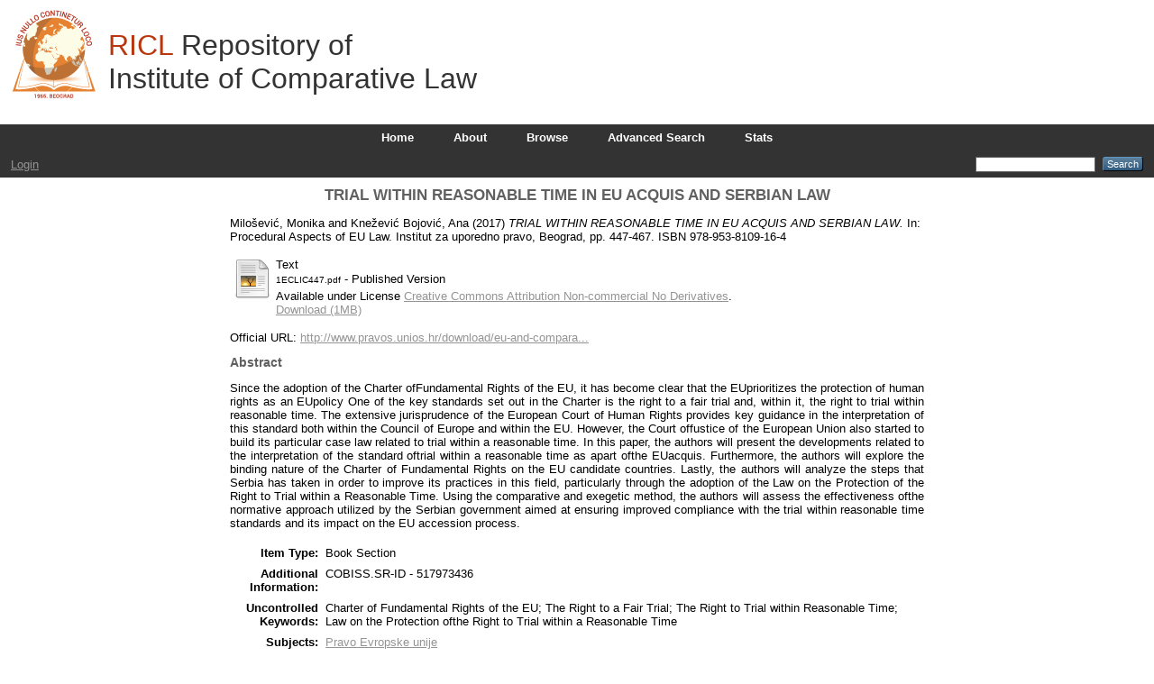

--- FILE ---
content_type: text/html; charset=utf-8
request_url: http://ricl.iup.rs/1525/
body_size: 5163
content:
<!DOCTYPE html PUBLIC "-//W3C//DTD XHTML 1.0 Transitional//EN" "http://www.w3.org/TR/xhtml1/DTD/xhtml1-transitional.dtd">
<html xmlns="http://www.w3.org/1999/xhtml">
  <head>
    <meta http-equiv="X-UA-Compatible" content="IE=edge" />
    <title> TRIAL WITHIN REASONABLE TIME IN EU ACQUIS AND SERBIAN LAW  - Repository of Institute of Comparative Law</title>
    <link rel="icon" href="/favicon.ico" type="image/x-icon" />
    <link rel="shortcut icon" href="/favicon.ico" type="image/x-icon" />
    <meta name="eprints.eprintid" content="1525" />
<meta name="eprints.rev_number" content="7" />
<meta name="eprints.eprint_status" content="archive" />
<meta name="eprints.userid" content="4" />
<meta name="eprints.dir" content="disk0/00/00/15/25" />
<meta name="eprints.datestamp" content="2022-11-14 10:52:29" />
<meta name="eprints.lastmod" content="2022-11-14 10:52:29" />
<meta name="eprints.status_changed" content="2022-11-14 10:52:29" />
<meta name="eprints.type" content="book_section" />
<meta name="eprints.metadata_visibility" content="show" />
<meta name="eprints.contact_email" content="biblioteka@iup.rs" />
<meta name="eprints.creators_name" content="Milošević, Monika" />
<meta name="eprints.creators_name" content="Knežević Bojović, Ana" />
<meta name="eprints.creators_id" content="10482" />
<meta name="eprints.title" content="TRIAL WITHIN REASONABLE TIME IN
EU ACQUIS AND SERBIAN LAW" />
<meta name="eprints.ispublished" content="pub" />
<meta name="eprints.subjects" content="00-15" />
<meta name="eprints.keywords" content="Charter of Fundamental Rights of the EU; The Right to a Fair Trial; The Right
to Trial within Reasonable Time; Law on the Protection ofthe Right to Trial within a Reasonable Time" />
<meta name="eprints.note" content="COBISS.SR-ID - 517973436" />
<meta name="eprints.abstract" content="Since the adoption of the Charter ofFundamental Rights of the EU, it has become clear that
the EUprioritizes the protection of human rights as an EUpolicy One of the key standards set
out in the Charter is the right to a fair trial and, within it, the right to trial within reasonable
time.
The extensive jurisprudence of the European Court of Human Rights provides key guidance
in the interpretation of this standard both within the Council of Europe and within the EU.
However, the Court offustice of the European Union also started to build its particular case
law related to trial within a reasonable time.
In this paper, the authors will present the developments related to the interpretation of the
standard oftrial within a reasonable time as apart ofthe EUacquis. Furthermore, the authors
will explore the binding nature of the Charter of Fundamental Rights on the EU candidate
countries. Lastly, the authors will analyze the steps that Serbia has taken in order to improve
its practices in this field, particularly through the adoption of the Law on the Protection of the
Right to Trial within a Reasonable Time. Using the comparative and exegetic method, the authors will assess the effectiveness ofthe normative approach utilized by the Serbian government
aimed at ensuring improved compliance with the trial within reasonable time standards and
its impact on the EU accession process." />
<meta name="eprints.date" content="2017" />
<meta name="eprints.date_type" content="published" />
<meta name="eprints.publisher" content="Institut za uporedno pravo" />
<meta name="eprints.place_of_pub" content="Beograd" />
<meta name="eprints.pagerange" content="447-467" />
<meta name="eprints.pages" content="514" />
<meta name="eprints.refereed" content="TRUE" />
<meta name="eprints.isbn" content="978-953-8109-16-4" />
<meta name="eprints.book_title" content="Procedural Aspects of EU Law" />
<meta name="eprints.official_url" content="http://www.pravos.unios.hr/download/eu-and-comparative-law-issues-and-challenges.pdf" />
<meta name="eprints.display_name_id" content="Knežević Bojović, Ana" />
<meta name="eprints.authors_with_id" content="Knežević Bojović, Ana" />
<meta name="eprints.citation" content="  Milošević, Monika and Knežević Bojović, Ana  (2017) TRIAL WITHIN REASONABLE TIME IN EU ACQUIS AND SERBIAN LAW.   In:  Procedural Aspects of EU Law.   Institut za uporedno pravo, Beograd, pp. 447-467.  ISBN 978-953-8109-16-4     " />
<meta name="eprints.document_url" content="http://ricl.iup.rs/1525/1/1ECLIC447.pdf" />
<link rel="schema.DC" href="http://purl.org/DC/elements/1.0/" />
<meta name="DC.identifier" content="http://ricl.iup.rs/1525/" />
<meta name="DC.title" content="TRIAL WITHIN REASONABLE TIME IN
EU ACQUIS AND SERBIAN LAW" />
<meta name="DC.creator" content="Milošević, Monika" />
<meta name="DC.creator" content="Knežević Bojović, Ana" id="ecris::10482" />
<meta name="DC.description" content="Since the adoption of the Charter ofFundamental Rights of the EU, it has become clear that
the EUprioritizes the protection of human rights as an EUpolicy One of the key standards set
out in the Charter is the right to a fair trial and, within it, the right to trial within reasonable
time.
The extensive jurisprudence of the European Court of Human Rights provides key guidance
in the interpretation of this standard both within the Council of Europe and within the EU.
However, the Court offustice of the European Union also started to build its particular case
law related to trial within a reasonable time.
In this paper, the authors will present the developments related to the interpretation of the
standard oftrial within a reasonable time as apart ofthe EUacquis. Furthermore, the authors
will explore the binding nature of the Charter of Fundamental Rights on the EU candidate
countries. Lastly, the authors will analyze the steps that Serbia has taken in order to improve
its practices in this field, particularly through the adoption of the Law on the Protection of the
Right to Trial within a Reasonable Time. Using the comparative and exegetic method, the authors will assess the effectiveness ofthe normative approach utilized by the Serbian government
aimed at ensuring improved compliance with the trial within reasonable time standards and
its impact on the EU accession process." />
<meta name="DC.publisher" content="Institut za uporedno pravo" />
<meta name="DC.source" content="Procedural Aspects of EU Law" />
<meta name="DC.date" content="2017" />
<meta name="DC.type" content="Book Section" />
<meta name="DC.type" content="PeerReviewed" />
<meta name="DC.format" content="text" />
<meta name="DC.language" content="en" />
<meta name="DC.rights" content="cc_by_nc_nd_4" />
<meta name="DC.identifier" content="ISBN 978-953-8109-16-4" />
<link rel="alternate" href="http://ricl.iup.rs/cgi/export/eprint/1525/ContextObject/ricl-eprint-1525.xml" type="text/xml; charset=utf-8" title="OpenURL ContextObject" />
<link rel="alternate" href="http://ricl.iup.rs/cgi/export/eprint/1525/Simple/ricl-eprint-1525.txt" type="text/plain; charset=utf-8" title="Simple Metadata" />
<link rel="alternate" href="http://ricl.iup.rs/cgi/export/eprint/1525/XML/ricl-eprint-1525.xml" type="application/vnd.eprints.data+xml; charset=utf-8" title="EP3 XML" />
<link rel="alternate" href="http://ricl.iup.rs/cgi/export/eprint/1525/HTML/ricl-eprint-1525.html" type="text/html; charset=utf-8" title="HTML Citation" />
<link rel="alternate" href="http://ricl.iup.rs/cgi/export/eprint/1525/RDFNT/ricl-eprint-1525.nt" type="text/plain" title="RDF+N-Triples" />
<link rel="alternate" href="http://ricl.iup.rs/cgi/export/eprint/1525/Refer/ricl-eprint-1525.refer" type="text/plain" title="Refer" />
<link rel="alternate" href="http://ricl.iup.rs/cgi/export/eprint/1525/EndNote/ricl-eprint-1525.enw" type="text/plain; charset=utf-8" title="EndNote" />
<link rel="alternate" href="http://ricl.iup.rs/cgi/export/eprint/1525/METS/ricl-eprint-1525.xml" type="text/xml; charset=utf-8" title="METS" />
<link rel="alternate" href="http://ricl.iup.rs/cgi/export/eprint/1525/CSV/ricl-eprint-1525.csv" type="text/csv; charset=utf-8" title="Multiline CSV" />
<link rel="alternate" href="http://ricl.iup.rs/cgi/export/eprint/1525/Text/ricl-eprint-1525.txt" type="text/plain; charset=utf-8" title="ASCII Citation" />
<link rel="alternate" href="http://ricl.iup.rs/cgi/export/eprint/1525/Atom/ricl-eprint-1525.xml" type="application/atom+xml;charset=utf-8" title="Atom" />
<link rel="alternate" href="http://ricl.iup.rs/cgi/export/eprint/1525/MODS/ricl-eprint-1525.xml" type="text/xml; charset=utf-8" title="MODS" />
<link rel="alternate" href="http://ricl.iup.rs/cgi/export/eprint/1525/DIDL/ricl-eprint-1525.xml" type="text/xml; charset=utf-8" title="MPEG-21 DIDL" />
<link rel="alternate" href="http://ricl.iup.rs/cgi/export/eprint/1525/BibTeX/ricl-eprint-1525.bib" type="text/plain" title="BibTeX" />
<link rel="alternate" href="http://ricl.iup.rs/cgi/export/eprint/1525/DC/ricl-eprint-1525.txt" type="text/plain; charset=utf-8" title="Dublin Core" />
<link rel="alternate" href="http://ricl.iup.rs/cgi/export/eprint/1525/RIS/ricl-eprint-1525.ris" type="text/plain" title="Reference Manager" />
<link rel="alternate" href="http://ricl.iup.rs/cgi/export/eprint/1525/COinS/ricl-eprint-1525.txt" type="text/plain; charset=utf-8" title="OpenURL ContextObject in Span" />
<link rel="alternate" href="http://ricl.iup.rs/cgi/export/eprint/1525/RDFN3/ricl-eprint-1525.n3" type="text/n3" title="RDF+N3" />
<link rel="alternate" href="http://ricl.iup.rs/cgi/export/eprint/1525/RDFXML/ricl-eprint-1525.rdf" type="application/rdf+xml" title="RDF+XML" />
<link rel="alternate" href="http://ricl.iup.rs/cgi/export/eprint/1525/JSON/ricl-eprint-1525.js" type="application/json; charset=utf-8" title="JSON" />
<link rel="Top" href="http://ricl.iup.rs/" />
    <link rel="Sword" href="http://ricl.iup.rs/sword-app/servicedocument" />
    <link rel="SwordDeposit" href="http://ricl.iup.rs/id/contents" />
    <link rel="Search" type="text/html" href="http://ricl.iup.rs/cgi/search" />
    <link rel="Search" type="application/opensearchdescription+xml" href="http://ricl.iup.rs/cgi/opensearchdescription" title="Repository of Institute of Comparative Law" />
    <script type="text/javascript" src="http://www.google.com/jsapi"><!--padder--></script><script type="text/javascript">
// <![CDATA[
google.load("visualization", "1", {packages:["corechart", "geochart"]});
// ]]></script><script type="text/javascript">
// <![CDATA[
var eprints_http_root = "http:\/\/ricl.iup.rs";
var eprints_http_cgiroot = "http:\/\/ricl.iup.rs\/cgi";
var eprints_oai_archive_id = "ricl.iup.rs";
var eprints_logged_in = false;
// ]]></script>
    <style type="text/css">.ep_logged_in { display: none }</style>
    <link rel="stylesheet" type="text/css" href="/style/auto-3.3.16.css" />
    <script type="text/javascript" src="/javascript/auto-3.3.16.js"><!--padder--></script>
    <!--[if lte IE 6]>
        <link rel="stylesheet" type="text/css" href="/style/ie6.css" />
   <![endif]-->
    <meta name="Generator" content="EPrints 3.3.16" />
    <meta http-equiv="Content-Type" content="text/html; charset=UTF-8" />
    <meta http-equiv="Content-Language" content="en" />
    
  </head>
  <body>
    
    <div class="ep_tm_header ep_noprint">
      <div class="ep_tm_site_logo">
	<span>
        <a href="http://ricl.iup.rs/" title="Repository of Institute of Comparative Law" style="float: left">
          <img alt="Repository of Institute of Comparative Law" src="/images/sitelogo.png" />
	</a>
	<span style="float:left">
	  <p style="color:#b9370f; font-size: 32px"> RICL
            <span style="color: #333"> Repository of</span><br />
            <span style="color: #333"> Institute of Comparative Law </span>   
          </p>
	</span>
	</span>
    </div>
      <ul class="ep_tm_menu">
        <li>
          <a href="http://ricl.iup.rs">
            Home
          </a>
        </li>
        <li>
          <a href="http://ricl.iup.rs/information.html">
            About
          </a>
        </li>
        <li>
          <a href="http://ricl.iup.rs/view/" menu="ep_tm_menu_browse">
            Browse
          </a>
          <ul id="ep_tm_menu_browse" style="display:none;">
            <li>
              <a href="http://ricl.iup.rs/view/year/">
                Browse by 
                Year
              </a>
            </li>
            <li>
              <a href="http://ricl.iup.rs/view/subjects/">
                Browse by 
                Subjects
              </a>
            </li>
<!--            <li>
              <a href="{$config{http_url}}/view/divisions/">
                <epc:phrase ref="bin/generate_views:indextitleprefix"/>
                <epc:phrase ref="viewname_eprint_divisions"/>
              </a>
            </li>
### možda je ovde negde problem
            <li>
              <a href="{$config{http_url}}/view/creators/">
                <epc:phrase ref="bin/generate_views:indextitleprefix"/>
                <epc:phrase ref="viewname_eprint_creators"/>
              </a>
            </li>
-->
	    <li>
	      <a href="http://ricl.iup.rs/view/types/">
	        Browse by 
	        Type
	      </a>
	    </li>
	    <li>
              <a href="http://ricl.iup.rs/view/creators_id/">
                Browse by 
                Author
              </a>
            </li>
          </ul>
        </li>
	<li>
          <a href="http://ricl.iup.rs/cgi/search/advanced">
            Advanced Search
          </a>
        </li>
        <li>
          <a href="http://ricl.iup.rs/cgi/stats/report">
            Stats
          </a>
        </li>
      </ul>
      <table class="ep_tm_searchbar">
        <tr>
          <td align="left">
            <ul class="ep_tm_key_tools" id="ep_tm_menu_tools"><li><a href="http://ricl.iup.rs/cgi/users/home">Login</a></li></ul>
          </td>
          <td align="right" style="white-space: nowrap">
            
            <form method="get" accept-charset="utf-8" action="http://ricl.iup.rs/cgi/search" style="display:inline">
              <input class="ep_tm_searchbarbox" size="20" type="text" name="q" />
              <input class="ep_tm_searchbarbutton" value="Search" type="submit" name="_action_search" />
              <input type="hidden" name="_action_search" value="Search" />
              <input type="hidden" name="_order" value="bytitle" />
              <input type="hidden" name="basic_srchtype" value="ALL" />
              <input type="hidden" name="_satisfyall" value="ALL" />
            </form>
          </td>
        </tr>
      </table>
    </div>
    <div>
      <div class="ep_tm_page_content">
        <h1 class="ep_tm_pagetitle">
          

TRIAL WITHIN REASONABLE TIME IN&#13;
EU ACQUIS AND SERBIAN LAW


        </h1>
        <div class="ep_summary_content"><div class="ep_summary_content_left"></div><div class="ep_summary_content_right"></div><div class="ep_summary_content_top"></div><div class="ep_summary_content_main">

  <p style="margin-bottom: 1em">
    


    <span class="person_name">Milošević, Monika</span> and <span class="person_name">Knežević Bojović, Ana</span>
  

(2017)

<em>TRIAL WITHIN REASONABLE TIME IN&#13;
EU ACQUIS AND SERBIAN LAW.</em>


    
      In:  
      Procedural Aspects of EU Law.
    
    
    Institut za uporedno pravo, Beograd, pp. 447-467.
     ISBN 978-953-8109-16-4
  


  



  </p>

  

  

    
  
    
      
      <table>
        
          <tr>
            <td valign="top" align="right"><a class="ep_document_link" href="http://ricl.iup.rs/1525/1/1ECLIC447.pdf"><img class="ep_doc_icon" alt="[img]" src="http://ricl.iup.rs/style/images/fileicons/text.png" border="0" /></a></td>
            <td valign="top">
              

<!-- document citation -->


<span class="ep_document_citation">
<span class="document_format">Text</span>
<br /><span class="document_filename">1ECLIC447.pdf</span>
 - Published Version


  <br />Available under License <a href="http://creativecommons.org/licenses/by-nc-nd/4.0/">Creative Commons Attribution Non-commercial No Derivatives</a>.

</span>

<br />
              <a href="http://ricl.iup.rs/1525/1/1ECLIC447.pdf" class="ep_document_link">Download (1MB)</a>
              
			  
			  
              
  
              <ul>
              
              </ul>
            </td>
          </tr>
        
      </table>
    

  

  
    <div style="margin-bottom: 1em">
      Official URL: <a href="http://www.pravos.unios.hr/download/eu-and-comparative-law-issues-and-challenges.pdf">http://www.pravos.unios.hr/download/eu-and-compara...</a>
    </div>
  

  
    <h2>Abstract</h2>
    <p style="text-align: justify; margin: 1em auto 0em auto">Since the adoption of the Charter ofFundamental Rights of the EU, it has become clear that&#13;
the EUprioritizes the protection of human rights as an EUpolicy One of the key standards set&#13;
out in the Charter is the right to a fair trial and, within it, the right to trial within reasonable&#13;
time.&#13;
The extensive jurisprudence of the European Court of Human Rights provides key guidance&#13;
in the interpretation of this standard both within the Council of Europe and within the EU.&#13;
However, the Court offustice of the European Union also started to build its particular case&#13;
law related to trial within a reasonable time.&#13;
In this paper, the authors will present the developments related to the interpretation of the&#13;
standard oftrial within a reasonable time as apart ofthe EUacquis. Furthermore, the authors&#13;
will explore the binding nature of the Charter of Fundamental Rights on the EU candidate&#13;
countries. Lastly, the authors will analyze the steps that Serbia has taken in order to improve&#13;
its practices in this field, particularly through the adoption of the Law on the Protection of the&#13;
Right to Trial within a Reasonable Time. Using the comparative and exegetic method, the authors will assess the effectiveness ofthe normative approach utilized by the Serbian government&#13;
aimed at ensuring improved compliance with the trial within reasonable time standards and&#13;
its impact on the EU accession process.</p>
  

  <table style="margin-bottom: 1em; margin-top: 1em;" cellpadding="3">
    <tr>
      <th align="right">Item Type:</th>
      <td>
        Book Section
        
        
        
      </td>
    </tr>
    
    
      
    
      
        <tr>
          <th align="right">Additional Information:</th>
          <td valign="top">COBISS.SR-ID - 517973436</td>
        </tr>
      
    
      
        <tr>
          <th align="right">Uncontrolled Keywords:</th>
          <td valign="top">Charter of Fundamental Rights of the EU; The Right to a Fair Trial; The Right&#13;
to Trial within Reasonable Time; Law on the Protection ofthe Right to Trial within a Reasonable Time</td>
        </tr>
      
    
      
        <tr>
          <th align="right">Subjects:</th>
          <td valign="top"><a href="http://ricl.iup.rs/view/subjects/00-15.html">Pravo Evropske unije</a></td>
        </tr>
      
    
      
    
      
    
      
        <tr>
          <th align="right">Depositing User:</th>
          <td valign="top">

<span class="ep_name_citation"><span class="person_name">Mirjana Markov</span></span>

</td>
        </tr>
      
    
      
        <tr>
          <th align="right">Date Deposited:</th>
          <td valign="top">14 Nov 2022 10:52</td>
        </tr>
      
    
      
        <tr>
          <th align="right">Last Modified:</th>
          <td valign="top">14 Nov 2022 10:52</td>
        </tr>
      
    
    <tr>
      <th align="right">URI:</th>
      <td valign="top"><a href="http://ricl.iup.rs/id/eprint/1525">http://ricl.iup.rs/id/eprint/1525</a></td>
    </tr>
  </table>

  
  

  
    <h3>Actions (login required)</h3>
    <table class="ep_summary_page_actions">
    
      <tr>
        <td><a href="/cgi/users/home?screen=EPrint%3A%3AView&amp;eprintid=1525"><img src="/style/images/action_view.png" title="View Item" alt="View Item" class="ep_form_action_icon" /></a></td>
        <td>View Item</td>
      </tr>
    
    </table>
  

</div><div class="ep_summary_content_bottom"><div class="ep_summary_box" id="ep_summary_box_1"><div class="ep_summary_box_title"><div class="ep_no_js">Altmetric</div><div class="ep_only_js" id="ep_summary_box_1_colbar"><a class="ep_box_collapse_link" onclick="EPJS_blur(event); EPJS_toggleSlideScroll('ep_summary_box_1_content',true,'ep_summary_box_1');EPJS_toggle('ep_summary_box_1_colbar',true);EPJS_toggle('ep_summary_box_1_bar',false);return false" href="#"><img alt="-" src="/style/images/minus.png" border="0" /> Altmetric</a></div><div class="ep_only_js" id="ep_summary_box_1_bar" style="display: none"><a class="ep_box_collapse_link" onclick="EPJS_blur(event); EPJS_toggleSlideScroll('ep_summary_box_1_content',false,'ep_summary_box_1');EPJS_toggle('ep_summary_box_1_colbar',true);EPJS_toggle('ep_summary_box_1_bar',false);return false" href="#"><img alt="+" src="/style/images/plus.png" border="0" /> Altmetric</a></div></div><div class="ep_summary_box_body" id="ep_summary_box_1_content"><div id="ep_summary_box_1_content_inner"><div id="altmetric_summary_page" data-altmetric-id-type="isbn" data-altmetric-id="978-953-8109-16-4"></div><script type="text/javascript">
// <![CDATA[
new EP_Altmetric_Badge( 'altmetric_summary_page' );
// ]]></script></div></div></div><div class="ep_summary_box" id="ep_summary_box_2"><div class="ep_summary_box_title"><div class="ep_no_js">PlumX</div><div class="ep_only_js" id="ep_summary_box_2_colbar"><a class="ep_box_collapse_link" onclick="EPJS_blur(event); EPJS_toggleSlideScroll('ep_summary_box_2_content',true,'ep_summary_box_2');EPJS_toggle('ep_summary_box_2_colbar',true);EPJS_toggle('ep_summary_box_2_bar',false);return false" href="#"><img alt="-" src="/style/images/minus.png" border="0" /> PlumX</a></div><div class="ep_only_js" id="ep_summary_box_2_bar" style="display: none"><a class="ep_box_collapse_link" onclick="EPJS_blur(event); EPJS_toggleSlideScroll('ep_summary_box_2_content',false,'ep_summary_box_2');EPJS_toggle('ep_summary_box_2_colbar',true);EPJS_toggle('ep_summary_box_2_bar',false);return false" href="#"><img alt="+" src="/style/images/plus.png" border="0" /> PlumX</a></div></div><div class="ep_summary_box_body" id="ep_summary_box_2_content"><div id="ep_summary_box_2_content_inner"><div id="plumx_summary_page" data-plumx-id-type="isbn" data-plumx-id="978-953-8109-16-4" data-plumx-type="plum-print-popup" data-plumx-theme="liberty" data-plumx-style="/style/plumx_hide_box.css" data-plumx-popup="right" data-plumx-hide="false"></div><script type="text/javascript">
// <![CDATA[
new EP_Plumx_Badge( 'plumx_summary_page' );
// ]]></script></div></div></div></div><div class="ep_summary_content_after"></div></div>
      </div>
    </div>
    <div class="ep_tm_footer ep_noprint">
      <div class="ep_tm_eprints_logo">
        <a href="http://eprints.org/software/">
          <img alt="EPrints Logo" src="/images/eprintslogo.gif" />
        </a>
      </div>
      <div>Repository of Institute of Comparative Law is powered by <em><a href="http://eprints.org/software/">EPrints 3</a></em> which is developed by the <a href="http://www.ecs.soton.ac.uk/">School of Electronics and Computer Science</a> at the University of Southampton. <a href="http://ricl.iup.rs/eprints/">More information and software credits</a>.</div>
    </div>
  </body>
</html>